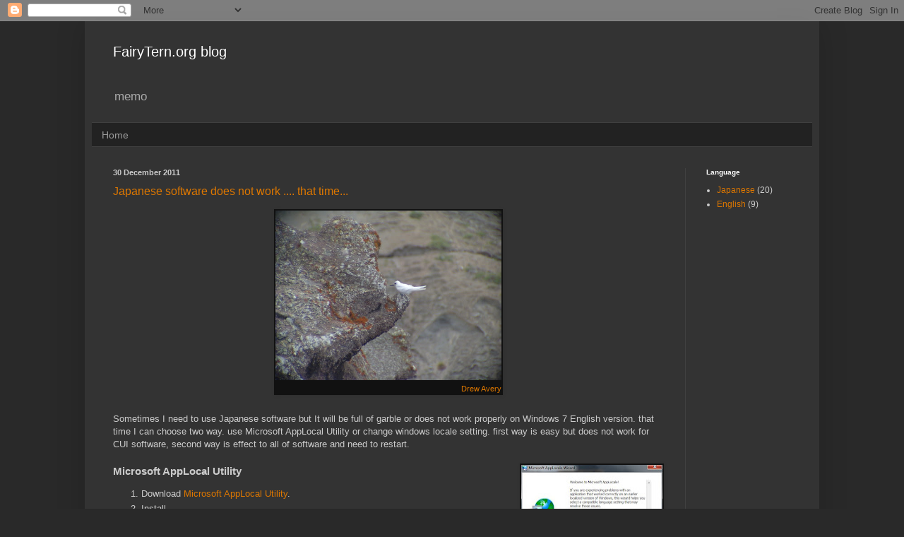

--- FILE ---
content_type: text/html; charset=UTF-8
request_url: https://blog.fairytern.org/2011/
body_size: 12626
content:
<!DOCTYPE html>
<html class='v2' dir='ltr' lang='en-GB'>
<head>
<link href='https://www.blogger.com/static/v1/widgets/335934321-css_bundle_v2.css' rel='stylesheet' type='text/css'/>
<meta content='width=1100' name='viewport'/>
<meta content='text/html; charset=UTF-8' http-equiv='Content-Type'/>
<meta content='blogger' name='generator'/>
<link href='https://blog.fairytern.org/favicon.ico' rel='icon' type='image/x-icon'/>
<link href='https://blog.fairytern.org/2011/' rel='canonical'/>
<link rel="alternate" type="application/atom+xml" title="FairyTern.org blog - Atom" href="https://blog.fairytern.org/feeds/posts/default" />
<link rel="alternate" type="application/rss+xml" title="FairyTern.org blog - RSS" href="https://blog.fairytern.org/feeds/posts/default?alt=rss" />
<link rel="service.post" type="application/atom+xml" title="FairyTern.org blog - Atom" href="https://www.blogger.com/feeds/6994663534825859138/posts/default" />
<!--Can't find substitution for tag [blog.ieCssRetrofitLinks]-->
<meta content='https://blog.fairytern.org/2011/' property='og:url'/>
<meta content='FairyTern.org blog' property='og:title'/>
<meta content='memo' property='og:description'/>
<title>FairyTern.org blog: 2011</title>
<style id='page-skin-1' type='text/css'><!--
/*
-----------------------------------------------
Blogger Template Style
Name:     Simple
Designer: Blogger
URL:      www.blogger.com
----------------------------------------------- */
/* Content
----------------------------------------------- */
body {
font: normal normal 12px Arial, Tahoma, Helvetica, FreeSans, sans-serif;
color: #cccccc;
background: #292929 none repeat scroll top left;
padding: 0 40px 40px 40px;
}
html body .region-inner {
min-width: 0;
max-width: 100%;
width: auto;
}
h2 {
font-size: 22px;
}
a:link {
text-decoration:none;
color: #dd7700;
}
a:visited {
text-decoration:none;
color: #cc6600;
}
a:hover {
text-decoration:underline;
color: #cc6600;
}
.body-fauxcolumn-outer .fauxcolumn-inner {
background: transparent none repeat scroll top left;
_background-image: none;
}
.body-fauxcolumn-outer .cap-top {
position: absolute;
z-index: 1;
height: 400px;
width: 100%;
}
.body-fauxcolumn-outer .cap-top .cap-left {
width: 100%;
background: transparent none repeat-x scroll top left;
_background-image: none;
}
.content-outer {
-moz-box-shadow: 0 0 40px rgba(0, 0, 0, .15);
-webkit-box-shadow: 0 0 5px rgba(0, 0, 0, .15);
-goog-ms-box-shadow: 0 0 10px #333333;
box-shadow: 0 0 40px rgba(0, 0, 0, .15);
margin-bottom: 1px;
}
.content-inner {
padding: 10px 10px;
}
.content-inner {
background-color: #333333;
}
/* Header
----------------------------------------------- */
.header-outer {
background: transparent none repeat-x scroll 0 -400px;
_background-image: none;
}
.Header h1 {
font: normal normal 20px Arial, Tahoma, Helvetica, FreeSans, sans-serif;
color: #ffffff;
text-shadow: -1px -1px 1px rgba(0, 0, 0, .2);
}
.Header h1 a {
color: #ffffff;
}
.Header .description {
font-size: 140%;
color: #aaaaaa;
}
.header-inner .Header .titlewrapper {
padding: 22px 30px;
}
.header-inner .Header .descriptionwrapper {
padding: 0 30px;
}
/* Tabs
----------------------------------------------- */
.tabs-inner .section:first-child {
border-top: 1px solid #404040;
}
.tabs-inner .section:first-child ul {
margin-top: -1px;
border-top: 1px solid #404040;
border-left: 0 solid #404040;
border-right: 0 solid #404040;
}
.tabs-inner .widget ul {
background: #222222 none repeat-x scroll 0 -800px;
_background-image: none;
border-bottom: 1px solid #404040;
margin-top: 0;
margin-left: -30px;
margin-right: -30px;
}
.tabs-inner .widget li a {
display: inline-block;
padding: .6em 1em;
font: normal normal 14px Arial, Tahoma, Helvetica, FreeSans, sans-serif;
color: #999999;
border-left: 1px solid #333333;
border-right: 0 solid #404040;
}
.tabs-inner .widget li:first-child a {
border-left: none;
}
.tabs-inner .widget li.selected a, .tabs-inner .widget li a:hover {
color: #ffffff;
background-color: #000000;
text-decoration: none;
}
/* Columns
----------------------------------------------- */
.main-outer {
border-top: 0 solid #404040;
}
.fauxcolumn-left-outer .fauxcolumn-inner {
border-right: 1px solid #404040;
}
.fauxcolumn-right-outer .fauxcolumn-inner {
border-left: 1px solid #404040;
}
/* Headings
----------------------------------------------- */
div.widget > h2,
div.widget h2.title {
margin: 0 0 1em 0;
font: normal bold 10px Arial, Tahoma, Helvetica, FreeSans, sans-serif;
color: #ffffff;
}
/* Widgets
----------------------------------------------- */
.widget .zippy {
color: #999999;
text-shadow: 2px 2px 1px rgba(0, 0, 0, .1);
}
.widget .popular-posts ul {
list-style: none;
}
/* Posts
----------------------------------------------- */
h2.date-header {
font: normal bold 11px Arial, Tahoma, Helvetica, FreeSans, sans-serif;
}
.date-header span {
background-color: transparent;
color: #cccccc;
padding: inherit;
letter-spacing: inherit;
margin: inherit;
}
.main-inner {
padding-top: 30px;
padding-bottom: 30px;
}
.main-inner .column-center-inner {
padding: 0 15px;
}
.main-inner .column-center-inner .section {
margin: 0 15px;
}
.post {
margin: 0 0 25px 0;
}
h3.post-title, .comments h4 {
font: normal normal 16px Arial, Tahoma, Helvetica, FreeSans, sans-serif;
margin: .75em 0 0;
}
.post-body {
font-size: 110%;
line-height: 1.4;
position: relative;
}
.post-body img, .post-body .tr-caption-container, .Profile img, .Image img,
.BlogList .item-thumbnail img {
padding: 0;
background: #111111;
border: 1px solid #111111;
-moz-box-shadow: 1px 1px 5px rgba(0, 0, 0, .1);
-webkit-box-shadow: 1px 1px 5px rgba(0, 0, 0, .1);
box-shadow: 1px 1px 5px rgba(0, 0, 0, .1);
}
.post-body img, .post-body .tr-caption-container {
padding: 1px;
}
.post-body .tr-caption-container {
color: #cccccc;
}
.post-body .tr-caption-container img {
padding: 0;
background: transparent;
border: none;
-moz-box-shadow: 0 0 0 rgba(0, 0, 0, .1);
-webkit-box-shadow: 0 0 0 rgba(0, 0, 0, .1);
box-shadow: 0 0 0 rgba(0, 0, 0, .1);
}
.post-header {
margin: 0 0 1.5em;
line-height: 1.6;
font-size: 90%;
}
.post-footer {
margin: 20px -2px 0;
padding: 5px 10px;
color: #888888;
background-color: #303030;
border-bottom: 1px solid #444444;
line-height: 1.6;
font-size: 90%;
}
#comments .comment-author {
padding-top: 1.5em;
border-top: 1px solid #404040;
background-position: 0 1.5em;
}
#comments .comment-author:first-child {
padding-top: 0;
border-top: none;
}
.avatar-image-container {
margin: .2em 0 0;
}
#comments .avatar-image-container img {
border: 1px solid #111111;
}
/* Comments
----------------------------------------------- */
.comments .comments-content .icon.blog-author {
background-repeat: no-repeat;
background-image: url([data-uri]);
}
.comments .comments-content .loadmore a {
border-top: 1px solid #999999;
border-bottom: 1px solid #999999;
}
.comments .comment-thread.inline-thread {
background-color: #303030;
}
.comments .continue {
border-top: 2px solid #999999;
}
/* Accents
---------------------------------------------- */
.section-columns td.columns-cell {
border-left: 1px solid #404040;
}
.blog-pager {
background: transparent none no-repeat scroll top center;
}
.blog-pager-older-link, .home-link,
.blog-pager-newer-link {
background-color: #333333;
padding: 5px;
}
.footer-outer {
border-top: 0 dashed #bbbbbb;
}
/* Mobile
----------------------------------------------- */
body.mobile  {
background-size: auto;
}
.mobile .body-fauxcolumn-outer {
background: transparent none repeat scroll top left;
}
.mobile .body-fauxcolumn-outer .cap-top {
background-size: 100% auto;
}
.mobile .content-outer {
-webkit-box-shadow: 0 0 3px rgba(0, 0, 0, .15);
box-shadow: 0 0 3px rgba(0, 0, 0, .15);
}
.mobile .tabs-inner .widget ul {
margin-left: 0;
margin-right: 0;
}
.mobile .post {
margin: 0;
}
.mobile .main-inner .column-center-inner .section {
margin: 0;
}
.mobile .date-header span {
padding: 0.1em 10px;
margin: 0 -10px;
}
.mobile h3.post-title {
margin: 0;
}
.mobile .blog-pager {
background: transparent none no-repeat scroll top center;
}
.mobile .footer-outer {
border-top: none;
}
.mobile .main-inner, .mobile .footer-inner {
background-color: #333333;
}
.mobile-index-contents {
color: #cccccc;
}
.mobile-link-button {
background-color: #dd7700;
}
.mobile-link-button a:link, .mobile-link-button a:visited {
color: #ffffff;
}
.mobile .tabs-inner .section:first-child {
border-top: none;
}
.mobile .tabs-inner .PageList .widget-content {
background-color: #000000;
color: #ffffff;
border-top: 1px solid #404040;
border-bottom: 1px solid #404040;
}
.mobile .tabs-inner .PageList .widget-content .pagelist-arrow {
border-left: 1px solid #404040;
}

--></style>
<style id='template-skin-1' type='text/css'><!--
body {
min-width: 1040px;
}
.content-outer, .content-fauxcolumn-outer, .region-inner {
min-width: 1040px;
max-width: 1040px;
_width: 1040px;
}
.main-inner .columns {
padding-left: 0px;
padding-right: 180px;
}
.main-inner .fauxcolumn-center-outer {
left: 0px;
right: 180px;
/* IE6 does not respect left and right together */
_width: expression(this.parentNode.offsetWidth -
parseInt("0px") -
parseInt("180px") + 'px');
}
.main-inner .fauxcolumn-left-outer {
width: 0px;
}
.main-inner .fauxcolumn-right-outer {
width: 180px;
}
.main-inner .column-left-outer {
width: 0px;
right: 100%;
margin-left: -0px;
}
.main-inner .column-right-outer {
width: 180px;
margin-right: -180px;
}
#layout {
min-width: 0;
}
#layout .content-outer {
min-width: 0;
width: 800px;
}
#layout .region-inner {
min-width: 0;
width: auto;
}
body#layout div.add_widget {
padding: 8px;
}
body#layout div.add_widget a {
margin-left: 32px;
}
--></style>
<script type='text/javascript'>
        (function(i,s,o,g,r,a,m){i['GoogleAnalyticsObject']=r;i[r]=i[r]||function(){
        (i[r].q=i[r].q||[]).push(arguments)},i[r].l=1*new Date();a=s.createElement(o),
        m=s.getElementsByTagName(o)[0];a.async=1;a.src=g;m.parentNode.insertBefore(a,m)
        })(window,document,'script','https://www.google-analytics.com/analytics.js','ga');
        ga('create', 'UA-7810527-4', 'auto', 'blogger');
        ga('blogger.send', 'pageview');
      </script>
<link href='https://www.blogger.com/dyn-css/authorization.css?targetBlogID=6994663534825859138&amp;zx=c32e9658-c2df-47fc-ae05-0b4bd31634ba' media='none' onload='if(media!=&#39;all&#39;)media=&#39;all&#39;' rel='stylesheet'/><noscript><link href='https://www.blogger.com/dyn-css/authorization.css?targetBlogID=6994663534825859138&amp;zx=c32e9658-c2df-47fc-ae05-0b4bd31634ba' rel='stylesheet'/></noscript>
<meta name='google-adsense-platform-account' content='ca-host-pub-1556223355139109'/>
<meta name='google-adsense-platform-domain' content='blogspot.com'/>

</head>
<body class='loading variant-dark'>
<div class='navbar section' id='navbar' name='Navbar'><div class='widget Navbar' data-version='1' id='Navbar1'><script type="text/javascript">
    function setAttributeOnload(object, attribute, val) {
      if(window.addEventListener) {
        window.addEventListener('load',
          function(){ object[attribute] = val; }, false);
      } else {
        window.attachEvent('onload', function(){ object[attribute] = val; });
      }
    }
  </script>
<div id="navbar-iframe-container"></div>
<script type="text/javascript" src="https://apis.google.com/js/platform.js"></script>
<script type="text/javascript">
      gapi.load("gapi.iframes:gapi.iframes.style.bubble", function() {
        if (gapi.iframes && gapi.iframes.getContext) {
          gapi.iframes.getContext().openChild({
              url: 'https://www.blogger.com/navbar/6994663534825859138?origin\x3dhttps://blog.fairytern.org',
              where: document.getElementById("navbar-iframe-container"),
              id: "navbar-iframe"
          });
        }
      });
    </script><script type="text/javascript">
(function() {
var script = document.createElement('script');
script.type = 'text/javascript';
script.src = '//pagead2.googlesyndication.com/pagead/js/google_top_exp.js';
var head = document.getElementsByTagName('head')[0];
if (head) {
head.appendChild(script);
}})();
</script>
</div></div>
<div class='body-fauxcolumns'>
<div class='fauxcolumn-outer body-fauxcolumn-outer'>
<div class='cap-top'>
<div class='cap-left'></div>
<div class='cap-right'></div>
</div>
<div class='fauxborder-left'>
<div class='fauxborder-right'></div>
<div class='fauxcolumn-inner'>
</div>
</div>
<div class='cap-bottom'>
<div class='cap-left'></div>
<div class='cap-right'></div>
</div>
</div>
</div>
<div class='content'>
<div class='content-fauxcolumns'>
<div class='fauxcolumn-outer content-fauxcolumn-outer'>
<div class='cap-top'>
<div class='cap-left'></div>
<div class='cap-right'></div>
</div>
<div class='fauxborder-left'>
<div class='fauxborder-right'></div>
<div class='fauxcolumn-inner'>
</div>
</div>
<div class='cap-bottom'>
<div class='cap-left'></div>
<div class='cap-right'></div>
</div>
</div>
</div>
<div class='content-outer'>
<div class='content-cap-top cap-top'>
<div class='cap-left'></div>
<div class='cap-right'></div>
</div>
<div class='fauxborder-left content-fauxborder-left'>
<div class='fauxborder-right content-fauxborder-right'></div>
<div class='content-inner'>
<header>
<div class='header-outer'>
<div class='header-cap-top cap-top'>
<div class='cap-left'></div>
<div class='cap-right'></div>
</div>
<div class='fauxborder-left header-fauxborder-left'>
<div class='fauxborder-right header-fauxborder-right'></div>
<div class='region-inner header-inner'>
<div class='header section' id='header' name='Header'><div class='widget Header' data-version='1' id='Header1'>
<div id='header-inner'>
<div class='titlewrapper'>
<h1 class='title'>
<a href='https://blog.fairytern.org/'>
FairyTern.org blog
</a>
</h1>
</div>
<div class='descriptionwrapper'>
<p class='description'><span>memo</span></p>
</div>
</div>
</div></div>
</div>
</div>
<div class='header-cap-bottom cap-bottom'>
<div class='cap-left'></div>
<div class='cap-right'></div>
</div>
</div>
</header>
<div class='tabs-outer'>
<div class='tabs-cap-top cap-top'>
<div class='cap-left'></div>
<div class='cap-right'></div>
</div>
<div class='fauxborder-left tabs-fauxborder-left'>
<div class='fauxborder-right tabs-fauxborder-right'></div>
<div class='region-inner tabs-inner'>
<div class='tabs section' id='crosscol' name='Cross-column'><div class='widget PageList' data-version='1' id='PageList1'>
<h2>Pages</h2>
<div class='widget-content'>
<ul>
<li>
<a href='https://blog.fairytern.org/'>Home</a>
</li>
</ul>
<div class='clear'></div>
</div>
</div></div>
<div class='tabs no-items section' id='crosscol-overflow' name='Cross-Column 2'></div>
</div>
</div>
<div class='tabs-cap-bottom cap-bottom'>
<div class='cap-left'></div>
<div class='cap-right'></div>
</div>
</div>
<div class='main-outer'>
<div class='main-cap-top cap-top'>
<div class='cap-left'></div>
<div class='cap-right'></div>
</div>
<div class='fauxborder-left main-fauxborder-left'>
<div class='fauxborder-right main-fauxborder-right'></div>
<div class='region-inner main-inner'>
<div class='columns fauxcolumns'>
<div class='fauxcolumn-outer fauxcolumn-center-outer'>
<div class='cap-top'>
<div class='cap-left'></div>
<div class='cap-right'></div>
</div>
<div class='fauxborder-left'>
<div class='fauxborder-right'></div>
<div class='fauxcolumn-inner'>
</div>
</div>
<div class='cap-bottom'>
<div class='cap-left'></div>
<div class='cap-right'></div>
</div>
</div>
<div class='fauxcolumn-outer fauxcolumn-left-outer'>
<div class='cap-top'>
<div class='cap-left'></div>
<div class='cap-right'></div>
</div>
<div class='fauxborder-left'>
<div class='fauxborder-right'></div>
<div class='fauxcolumn-inner'>
</div>
</div>
<div class='cap-bottom'>
<div class='cap-left'></div>
<div class='cap-right'></div>
</div>
</div>
<div class='fauxcolumn-outer fauxcolumn-right-outer'>
<div class='cap-top'>
<div class='cap-left'></div>
<div class='cap-right'></div>
</div>
<div class='fauxborder-left'>
<div class='fauxborder-right'></div>
<div class='fauxcolumn-inner'>
</div>
</div>
<div class='cap-bottom'>
<div class='cap-left'></div>
<div class='cap-right'></div>
</div>
</div>
<!-- corrects IE6 width calculation -->
<div class='columns-inner'>
<div class='column-center-outer'>
<div class='column-center-inner'>
<div class='main section' id='main' name='Main'><div class='widget Blog' data-version='1' id='Blog1'>
<div class='blog-posts hfeed'>

          <div class="date-outer">
        
<h2 class='date-header'><span>30 December 2011</span></h2>

          <div class="date-posts">
        
<div class='post-outer'>
<div class='post hentry uncustomized-post-template' itemprop='blogPost' itemscope='itemscope' itemtype='http://schema.org/BlogPosting'>
<meta content='http://farm4.staticflickr.com/3531/3301178872_1e64824e18_d.jpg' itemprop='image_url'/>
<meta content='6994663534825859138' itemprop='blogId'/>
<meta content='8024634779603068120' itemprop='postId'/>
<a name='8024634779603068120'></a>
<h3 class='post-title entry-title' itemprop='name'>
<a href='https://blog.fairytern.org/2011/12/japanese-software-does-not-work-that.html'>Japanese software does not work .... that time...</a>
</h3>
<div class='post-header'>
<div class='post-header-line-1'></div>
</div>
<div class='post-body entry-content' id='post-body-8024634779603068120' itemprop='description articleBody'>
<table align="center" cellpadding="0" cellspacing="0" class="tr-caption-container" style="margin-left: auto; margin-right: auto; text-align: center;"><tbody>
<tr><td style="text-align: center;"><a href="http://farm4.staticflickr.com/3531/3301178872_1e64824e18_d.jpg" imageanchor="1" style="margin-left: auto; margin-right: auto;"><img border="0" height="240" src="https://lh3.googleusercontent.com/blogger_img_proxy/AEn0k_uY6aCUt-JVHQGzqkac2M1nV09tn-zzyxCzza9YaqBjlBi-HdJ4BJ4mLinX94xqju4SVOGplLMdB6GV4SMKk9CF5ZZa0z41i4jPpWGcpPsQEp_k-5GDhnCeuSDZX7EB84ME=s0-d" width="320"></a></td></tr>
<tr align="right"><td class="tr-caption"><a href="http://www.flickr.com/photos/33590535@N06/">Drew Avery</a></td></tr>
</tbody></table>
<br />
Sometimes I need to use Japanese software but It will be full of garble or does not work properly on Windows 7 English version. that time I can choose two way. use Microsoft AppLocal Utility or change windows locale setting. first way is easy but does not work for CUI software, second way is effect to all of software and need to restart.<br />
<br />
<div class="separator" style="clear: both; text-align: center;">
<a href="https://blogger.googleusercontent.com/img/b/R29vZ2xl/AVvXsEgVn9AwactRHYNVG0MwAk-gFO4NpExIEWHKfmjpzaCWr9b8KuGHa6U6Ur1hvdLrJP_o6hUwFVc3x8Vv3da6yKEa-w0hRVHk5PIgDPsM4KW9fpFpegqWvmLcEX_J2GE5Keg3vqBqLt0TxQ/s1600/WS000001.JPG" imageanchor="1" style="clear: right; float: right; margin-bottom: 1em; margin-left: 1em;"><img border="0" height="162" src="https://blogger.googleusercontent.com/img/b/R29vZ2xl/AVvXsEgVn9AwactRHYNVG0MwAk-gFO4NpExIEWHKfmjpzaCWr9b8KuGHa6U6Ur1hvdLrJP_o6hUwFVc3x8Vv3da6yKEa-w0hRVHk5PIgDPsM4KW9fpFpegqWvmLcEX_J2GE5Keg3vqBqLt0TxQ/s200/WS000001.JPG" width="200" /></a></div>
<h3>





Microsoft AppLocal Utility</h3>
<ol>
<li>Download <a href="http://www.microsoft.com/download/en/details.aspx?displaylang=en&amp;id=13209">Microsoft AppLocal Utility</a>.</li>
<li>Install</li>
<li> Run with this utility</li>
</ol>
<div class="separator" style="clear: both; text-align: center;">
<a href="https://blogger.googleusercontent.com/img/b/R29vZ2xl/AVvXsEjI4kt3ZcuimIsemcFJvi_8NhBhyphenhyphen_KLcK6RRERVqF9wH2swKszjcg3kJs9-9rfZ__H54szlUBYoA6MQ0xCzJ3Lbmubw7VVMwF9QypdWCFumRiTHtbyZOatRWZ2ozyq2CvjST2Z9VpwXDw/s1600/WS000000.JPG" imageanchor="1" style="clear: right; float: right; margin-bottom: 1em; margin-left: 1em;"><img border="0" height="200" src="https://blogger.googleusercontent.com/img/b/R29vZ2xl/AVvXsEjI4kt3ZcuimIsemcFJvi_8NhBhyphenhyphen_KLcK6RRERVqF9wH2swKszjcg3kJs9-9rfZ__H54szlUBYoA6MQ0xCzJ3Lbmubw7VVMwF9QypdWCFumRiTHtbyZOatRWZ2ozyq2CvjST2Z9VpwXDw/s200/WS000000.JPG" width="176" /></a></div>
<h3>





Change locale setting</h3>
<ol>
<li>go to Control Panel</li>
<li>select Region and Language</li>
<li>select Administrative tab</li>
<li>change Language for non-Unicode programs to Japanese</li>
<li>restart </li>
</ol>
<br />
<br />
<br />
<div style='clear: both;'></div>
</div>
<div class='post-footer'>
<div class='post-footer-line post-footer-line-1'>
<span class='post-author vcard'>
Posted by
<span class='fn' itemprop='author' itemscope='itemscope' itemtype='http://schema.org/Person'>
<meta content='https://www.blogger.com/profile/02914270644407734381' itemprop='url'/>
<a class='g-profile' href='https://www.blogger.com/profile/02914270644407734381' rel='author' title='author profile'>
<span itemprop='name'>hoge</span>
</a>
</span>
</span>
<span class='post-timestamp'>
at
<meta content='https://blog.fairytern.org/2011/12/japanese-software-does-not-work-that.html' itemprop='url'/>
<a class='timestamp-link' href='https://blog.fairytern.org/2011/12/japanese-software-does-not-work-that.html' rel='bookmark' title='permanent link'><abbr class='published' itemprop='datePublished' title='2011-12-30T01:51:00+09:00'>01:51</abbr></a>
</span>
<span class='post-comment-link'>
<a class='comment-link' href='https://www.blogger.com/comment/fullpage/post/6994663534825859138/8024634779603068120' onclick=''>
No comments:
  </a>
</span>
<span class='post-icons'>
<span class='item-action'>
<a href='https://www.blogger.com/email-post/6994663534825859138/8024634779603068120' title='Email Post'>
<img alt='' class='icon-action' height='13' src='https://resources.blogblog.com/img/icon18_email.gif' width='18'/>
</a>
</span>
<span class='item-control blog-admin pid-1945154559'>
<a href='https://www.blogger.com/post-edit.g?blogID=6994663534825859138&postID=8024634779603068120&from=pencil' title='Edit Post'>
<img alt='' class='icon-action' height='18' src='https://resources.blogblog.com/img/icon18_edit_allbkg.gif' width='18'/>
</a>
</span>
</span>
<div class='post-share-buttons goog-inline-block'>
</div>
</div>
<div class='post-footer-line post-footer-line-2'>
<span class='post-labels'>
Labels:
<a href='https://blog.fairytern.org/search/label/English' rel='tag'>English</a>,
<a href='https://blog.fairytern.org/search/label/Windows' rel='tag'>Windows</a>
</span>
</div>
<div class='post-footer-line post-footer-line-3'>
<span class='post-location'>
</span>
</div>
</div>
</div>
</div>

          </div></div>
        

          <div class="date-outer">
        
<h2 class='date-header'><span>29 December 2011</span></h2>

          <div class="date-posts">
        
<div class='post-outer'>
<div class='post hentry uncustomized-post-template' itemprop='blogPost' itemscope='itemscope' itemtype='http://schema.org/BlogPosting'>
<meta content='https://blogger.googleusercontent.com/img/b/R29vZ2xl/AVvXsEiJ4HSqndeb0j1aeKOQjGtugh-7cUjBm0ummhu9a1qQysIUIus4W2z6RdjYasbWdvDO0LwJRWTHxLqWrrDDqqKOTGX5ExzNCJhuaHwoN96oeLT35C6SOij9Z0qpCsOk4WDYkX0a0UVy9w/s320/WS000010.JPG' itemprop='image_url'/>
<meta content='6994663534825859138' itemprop='blogId'/>
<meta content='5846216957090966408' itemprop='postId'/>
<a name='5846216957090966408'></a>
<h3 class='post-title entry-title' itemprop='name'>
<a href='https://blog.fairytern.org/2011/12/localization-testing-access-key.html'>Localization Testing - Access key mnemonics -</a>
</h3>
<div class='post-header'>
<div class='post-header-line-1'></div>
</div>
<div class='post-body entry-content' id='post-body-5846216957090966408' itemprop='description articleBody'>
<blockquote class="tr_bq">
<br />
&nbsp;The characters assigned as key mnemonics in the East Asian language are  capitalized, enclosed within parenthesis, and positioned at the end of  the translated string. Even when a key mnemonic appears within words or  acronyms which are not translated or transliterated into the target the  key mnemonic should be relocated to the end of the string and enclosed  within parenthesis for consistency.<br />
<br />
<a href="http://www.testingmentor.com/imtesty/tag/localization-testing/">http://www.testingmentor.com/imtesty/tag/localization-testing/</a></blockquote>
<br />
I checked Japanese and Taiwanese version and found this kind of issues in LibreOffice. Basically this issues are possible to fix in po files from <a href="http://translations.documentfoundation.org/">pootle server</a>. but You have to jump into source code if can not find [~] mark in there. On this explore , sometimes I also find duplicated key too.<br />
<br />
For example, There are capitalized issues(It is really typical issues). and this dialog contain another issue. Do you find it? yes key [A] is duplicated. If you find this kind of issue. You should not fix on the po file.You should fix in English first then fix it on your language.<br />
<table align="center" cellpadding="0" cellspacing="0" class="tr-caption-container" style="margin-left: auto; margin-right: auto; text-align: center;"><tbody>
<tr><td style="text-align: center;"><a href="https://blogger.googleusercontent.com/img/b/R29vZ2xl/AVvXsEiJ4HSqndeb0j1aeKOQjGtugh-7cUjBm0ummhu9a1qQysIUIus4W2z6RdjYasbWdvDO0LwJRWTHxLqWrrDDqqKOTGX5ExzNCJhuaHwoN96oeLT35C6SOij9Z0qpCsOk4WDYkX0a0UVy9w/s1600/WS000010.JPG" imageanchor="1" style="margin-left: auto; margin-right: auto;"><img border="0" height="147" src="https://blogger.googleusercontent.com/img/b/R29vZ2xl/AVvXsEiJ4HSqndeb0j1aeKOQjGtugh-7cUjBm0ummhu9a1qQysIUIus4W2z6RdjYasbWdvDO0LwJRWTHxLqWrrDDqqKOTGX5ExzNCJhuaHwoN96oeLT35C6SOij9Z0qpCsOk4WDYkX0a0UVy9w/s320/WS000010.JPG" width="320" /></a></td></tr>
<tr><td class="tr-caption" style="text-align: center;">Before fix</td></tr>
</tbody></table>
<table align="center" cellpadding="0" cellspacing="0" class="tr-caption-container" style="margin-left: auto; margin-right: auto; text-align: center;"><tbody>
<tr><td style="text-align: center;"><a href="https://blogger.googleusercontent.com/img/b/R29vZ2xl/AVvXsEgSWHkAOIQzLpt09TdUqT_xpVc7RAZL9oqSloZx3t1_WySzSFAdvM1mep-HIab-sBmY7HHOrOW-4cd1SK929094RYNvgxYYrvXaIUIExtX5e8CTwQVq9k7F-iv4kQF_YBlqoP_yfC5ZuQ/s1600/WS000011.JPG" imageanchor="1" style="margin-left: auto; margin-right: auto;"><img border="0" height="154" src="https://blogger.googleusercontent.com/img/b/R29vZ2xl/AVvXsEgSWHkAOIQzLpt09TdUqT_xpVc7RAZL9oqSloZx3t1_WySzSFAdvM1mep-HIab-sBmY7HHOrOW-4cd1SK929094RYNvgxYYrvXaIUIExtX5e8CTwQVq9k7F-iv4kQF_YBlqoP_yfC5ZuQ/s320/WS000011.JPG" width="320" /></a></td></tr>
<tr><td class="tr-caption" style="text-align: center;">After Fix</td></tr>
</tbody></table>
<br />
<br />
<br />
<br />
Let us fix this kind of issues !<br />
<br />
<br />
<br />
<br />
<br />
<br />
<br />
<div style='clear: both;'></div>
</div>
<div class='post-footer'>
<div class='post-footer-line post-footer-line-1'>
<span class='post-author vcard'>
Posted by
<span class='fn' itemprop='author' itemscope='itemscope' itemtype='http://schema.org/Person'>
<meta content='https://www.blogger.com/profile/02914270644407734381' itemprop='url'/>
<a class='g-profile' href='https://www.blogger.com/profile/02914270644407734381' rel='author' title='author profile'>
<span itemprop='name'>hoge</span>
</a>
</span>
</span>
<span class='post-timestamp'>
at
<meta content='https://blog.fairytern.org/2011/12/localization-testing-access-key.html' itemprop='url'/>
<a class='timestamp-link' href='https://blog.fairytern.org/2011/12/localization-testing-access-key.html' rel='bookmark' title='permanent link'><abbr class='published' itemprop='datePublished' title='2011-12-29T22:50:00+09:00'>22:50</abbr></a>
</span>
<span class='post-comment-link'>
<a class='comment-link' href='https://www.blogger.com/comment/fullpage/post/6994663534825859138/5846216957090966408' onclick=''>
No comments:
  </a>
</span>
<span class='post-icons'>
<span class='item-action'>
<a href='https://www.blogger.com/email-post/6994663534825859138/5846216957090966408' title='Email Post'>
<img alt='' class='icon-action' height='13' src='https://resources.blogblog.com/img/icon18_email.gif' width='18'/>
</a>
</span>
<span class='item-control blog-admin pid-1945154559'>
<a href='https://www.blogger.com/post-edit.g?blogID=6994663534825859138&postID=5846216957090966408&from=pencil' title='Edit Post'>
<img alt='' class='icon-action' height='18' src='https://resources.blogblog.com/img/icon18_edit_allbkg.gif' width='18'/>
</a>
</span>
</span>
<div class='post-share-buttons goog-inline-block'>
</div>
</div>
<div class='post-footer-line post-footer-line-2'>
<span class='post-labels'>
Labels:
<a href='https://blog.fairytern.org/search/label/English' rel='tag'>English</a>,
<a href='https://blog.fairytern.org/search/label/LibreOffice' rel='tag'>LibreOffice</a>,
<a href='https://blog.fairytern.org/search/label/Localization%20Testing' rel='tag'>Localization Testing</a>
</span>
</div>
<div class='post-footer-line post-footer-line-3'>
<span class='post-location'>
</span>
</div>
</div>
</div>
</div>
<div class='post-outer'>
<div class='post hentry uncustomized-post-template' itemprop='blogPost' itemscope='itemscope' itemtype='http://schema.org/BlogPosting'>
<meta content='https://blogger.googleusercontent.com/img/b/R29vZ2xl/AVvXsEjezt_BBhajFba39o-CzwfuAlTBmbTiZpJ48M9KOKcEchjRUbXEvTQr8uf5tBQYI5st3ykq6qSobjY9MPjQhTPXOqcmS-DcPbm15pBp2lOv-VthSv7zVfWWeKrAwW7ifsnftqLTya44yw/s320/5566368194_5206762cb1.jpg' itemprop='image_url'/>
<meta content='6994663534825859138' itemprop='blogId'/>
<meta content='5235478544569085084' itemprop='postId'/>
<a name='5235478544569085084'></a>
<h3 class='post-title entry-title' itemprop='name'>
<a href='https://blog.fairytern.org/2011/12/fairyternorg.html'>fairytern.org</a>
</h3>
<div class='post-header'>
<div class='post-header-line-1'></div>
</div>
<div class='post-body entry-content' id='post-body-5235478544569085084' itemprop='description articleBody'>
<table align="center" cellpadding="0" cellspacing="0" class="tr-caption-container" style="margin-left: auto; margin-right: auto; text-align: center;"><tbody>
<tr><td style="text-align: center;"><a href="https://blogger.googleusercontent.com/img/b/R29vZ2xl/AVvXsEjezt_BBhajFba39o-CzwfuAlTBmbTiZpJ48M9KOKcEchjRUbXEvTQr8uf5tBQYI5st3ykq6qSobjY9MPjQhTPXOqcmS-DcPbm15pBp2lOv-VthSv7zVfWWeKrAwW7ifsnftqLTya44yw/s1600/5566368194_5206762cb1.jpg" imageanchor="1" style="margin-left: auto; margin-right: auto;"><img border="0" height="307" src="https://blogger.googleusercontent.com/img/b/R29vZ2xl/AVvXsEjezt_BBhajFba39o-CzwfuAlTBmbTiZpJ48M9KOKcEchjRUbXEvTQr8uf5tBQYI5st3ykq6qSobjY9MPjQhTPXOqcmS-DcPbm15pBp2lOv-VthSv7zVfWWeKrAwW7ifsnftqLTya44yw/s320/5566368194_5206762cb1.jpg" width="320" /></a></td></tr>
<tr align="right"><td class="tr-caption">
<dl><dd><a href="http://www.flickr.com/people/kk/"><span class="given-name">kris</span> <span class="family-name">krüg</span></a></dd></dl>
</td></tr>
</tbody></table>
会社のサーバを利用してきたけど&#12289;倒産してファイル置き場がなくなったので VPSを借りてみた&#12290;まずは&#12289;このブログ用を含めて３つのサブ&#12539;ドメインをきっている&#12290;<br />
<br />
<a href="http://archive.fairytern.org/">http://archive.fairytern.org/ </a><br />
<br />
ファイル類置き場&#12289;今はWindows環境にインストールしやすいようにMSIにパッケージしたOSS系のフォントとLibreOfficeのデバッグビルド版&#12289;リリース版のLibreOffice/OpenOffice.orgのバックアップをおいてある&#12290;<br />
<strike><br /></strike><br />
<strike><a href="http://redmine.fairytern.org/">http://redmine.fairytern.org/</a></strike><br />
<strike>&nbsp; 作業用のRedmine&#12289;ほとんどまだ使ってない&#12290;</strike><br />&#12288;Githubを使うことにした&#12290;<br />
<br />
<br />
<div style='clear: both;'></div>
</div>
<div class='post-footer'>
<div class='post-footer-line post-footer-line-1'>
<span class='post-author vcard'>
Posted by
<span class='fn' itemprop='author' itemscope='itemscope' itemtype='http://schema.org/Person'>
<meta content='https://www.blogger.com/profile/02914270644407734381' itemprop='url'/>
<a class='g-profile' href='https://www.blogger.com/profile/02914270644407734381' rel='author' title='author profile'>
<span itemprop='name'>hoge</span>
</a>
</span>
</span>
<span class='post-timestamp'>
at
<meta content='https://blog.fairytern.org/2011/12/fairyternorg.html' itemprop='url'/>
<a class='timestamp-link' href='https://blog.fairytern.org/2011/12/fairyternorg.html' rel='bookmark' title='permanent link'><abbr class='published' itemprop='datePublished' title='2011-12-29T18:45:00+09:00'>18:45</abbr></a>
</span>
<span class='post-comment-link'>
<a class='comment-link' href='https://www.blogger.com/comment/fullpage/post/6994663534825859138/5235478544569085084' onclick=''>
No comments:
  </a>
</span>
<span class='post-icons'>
<span class='item-action'>
<a href='https://www.blogger.com/email-post/6994663534825859138/5235478544569085084' title='Email Post'>
<img alt='' class='icon-action' height='13' src='https://resources.blogblog.com/img/icon18_email.gif' width='18'/>
</a>
</span>
<span class='item-control blog-admin pid-1945154559'>
<a href='https://www.blogger.com/post-edit.g?blogID=6994663534825859138&postID=5235478544569085084&from=pencil' title='Edit Post'>
<img alt='' class='icon-action' height='18' src='https://resources.blogblog.com/img/icon18_edit_allbkg.gif' width='18'/>
</a>
</span>
</span>
<div class='post-share-buttons goog-inline-block'>
</div>
</div>
<div class='post-footer-line post-footer-line-2'>
<span class='post-labels'>
Labels:
<a href='https://blog.fairytern.org/search/label/Japanese' rel='tag'>Japanese</a>
</span>
</div>
<div class='post-footer-line post-footer-line-3'>
<span class='post-location'>
</span>
</div>
</div>
</div>
</div>

        </div></div>
      
</div>
<div class='blog-pager' id='blog-pager'>
<span id='blog-pager-newer-link'>
<a class='blog-pager-newer-link' href='https://blog.fairytern.org/search?updated-max=2012-11-25T21:17:00%2B09:00&max-results=7&reverse-paginate=true' id='Blog1_blog-pager-newer-link' title='Newer Posts'>Newer Posts</a>
</span>
<a class='home-link' href='https://blog.fairytern.org/'>Home</a>
</div>
<div class='clear'></div>
<div class='blog-feeds'>
<div class='feed-links'>
Subscribe to:
<a class='feed-link' href='https://blog.fairytern.org/feeds/posts/default' target='_blank' type='application/atom+xml'>Comments (Atom)</a>
</div>
</div>
</div></div>
</div>
</div>
<div class='column-left-outer'>
<div class='column-left-inner'>
<aside>
</aside>
</div>
</div>
<div class='column-right-outer'>
<div class='column-right-inner'>
<aside>
<div class='sidebar section' id='sidebar-right-1'><div class='widget Label' data-version='1' id='Label1'>
<h2>Language</h2>
<div class='widget-content list-label-widget-content'>
<ul>
<li>
<a dir='ltr' href='https://blog.fairytern.org/search/label/Japanese'>Japanese</a>
<span dir='ltr'>(20)</span>
</li>
<li>
<a dir='ltr' href='https://blog.fairytern.org/search/label/English'>English</a>
<span dir='ltr'>(9)</span>
</li>
</ul>
<div class='clear'></div>
</div>
</div></div>
</aside>
</div>
</div>
</div>
<div style='clear: both'></div>
<!-- columns -->
</div>
<!-- main -->
</div>
</div>
<div class='main-cap-bottom cap-bottom'>
<div class='cap-left'></div>
<div class='cap-right'></div>
</div>
</div>
<footer>
<div class='footer-outer'>
<div class='footer-cap-top cap-top'>
<div class='cap-left'></div>
<div class='cap-right'></div>
</div>
<div class='fauxborder-left footer-fauxborder-left'>
<div class='fauxborder-right footer-fauxborder-right'></div>
<div class='region-inner footer-inner'>
<div class='foot no-items section' id='footer-1'></div>
<table border='0' cellpadding='0' cellspacing='0' class='section-columns columns-2'>
<tbody>
<tr>
<td class='first columns-cell'>
<div class='foot section' id='footer-2-1'><div class='widget PopularPosts' data-version='1' id='PopularPosts1'>
<h2>Popular Posts</h2>
<div class='widget-content popular-posts'>
<ul>
<li>
<div class='item-content'>
<div class='item-thumbnail'>
<a href='https://blog.fairytern.org/2012/01/libreoffice-35.html' target='_blank'>
<img alt='' border='0' src='https://blogger.googleusercontent.com/img/b/R29vZ2xl/AVvXsEhpAX6BpQ5HhT9KTOGoCZFXW5uE58S03DZG1vbPmbbxs7TBhjWyKkyy0erysRM28nG0H4NQ29I9nA3j93sutia_9PXvMAhgTuqBqFmmE-W5Z5KTCexMHXoE60HCxO8xq_5xuSULj2q-9Q/w72-h72-p-k-no-nu/WS000002.JPG'/>
</a>
</div>
<div class='item-title'><a href='https://blog.fairytern.org/2012/01/libreoffice-35.html'>LibreOffice 3.5 変更点 - アップデート補助機能 -</a></div>
<div class='item-snippet'>LibreOffice 3.5は&#12289;2月上旬にリリースされる予定である&#12290;フェーズ的には&#12289;翻訳フェーズであり&#12289;機能的には&#12289;ベーター試験フェーズである&#12290;UI/HELPの翻訳への参加方法は&#12289; ここ に書いてある&#12290;ベーター版は&#12289; ここ からダウンロードできる&#12290;変更点は Release No...</div>
</div>
<div style='clear: both;'></div>
</li>
<li>
<div class='item-content'>
<div class='item-title'><a href='https://blog.fairytern.org/2012/12/libreoffice-java-mac-os-x.html'>LibreOffice + Java + Mac OS X</a></div>
<div class='item-snippet'>LibreOfficeの大半ではJREは必要ないのだが&#12289;一部機能ではJavaが使われている&#12290;  そのため&#12289;JREが必要である&#12290;LibreOfficeからJavaが認識されておらず&#12289;とある機能が使えなくて困ったのだが...今日解決が出来た&#65281;      ユーリティのJAVA設定では入...</div>
</div>
<div style='clear: both;'></div>
</li>
<li>
<div class='item-content'>
<div class='item-title'><a href='https://blog.fairytern.org/2013/02/libreoffice-portable.html'>LibreOffice Portableの覚書</a></div>
<div class='item-snippet'> LibreOffice Portableは&#12289;持ち運び可能なLibreOfficeである&#12290;USBストレージやCDに入れておけば持ち運んでどこでも利用できる&#12290;これをセットアップしてみた&#12290;     作業用のフォルダ作成 パスが長いと正常に動かないことがあるようなので適当に作業フォルダ...</div>
</div>
<div style='clear: both;'></div>
</li>
<li>
<div class='item-content'>
<div class='item-title'><a href='https://blog.fairytern.org/2013/09/iphotopicasa.html'>iPhotoからPicasaへ引越</a></div>
<div class='item-snippet'>iPhotoが遅くてイライラするので&#12289;Picasaへ移動  Picasaには&#12289;iPhotoからのインポート機能もあるけど...なんか信用ならないので以下で引越をした&#12290;    以下のコマンドで分散している画像ファイルを１フォルダにまとめる&#12290;     $mkdir temp $cd ...</div>
</div>
<div style='clear: both;'></div>
</li>
<li>
<div class='item-content'>
<div class='item-thumbnail'>
<a href='https://blog.fairytern.org/2013/01/japanese-blush-fonts.html' target='_blank'>
<img alt='' border='0' src='https://blogger.googleusercontent.com/img/b/R29vZ2xl/AVvXsEhC17bzK1XHk4VofFJe3jhISwWNORYU1excfhg386-76V5LewGUBjz6O49s46ksLDGiO69uMbUgJzRBCSLfbTy7P69jHLIqpcmkYbeH8RKGWrDh6jFVGPwZbmYVpitrATOQTzyH_WfLKg/w72-h72-p-k-no-nu/%25E3%2582%25B9%25E3%2582%25AF%25E3%2583%25AA%25E3%2583%25BC%25E3%2583%25B3%25E3%2582%25B7%25E3%2583%25A7%25E3%2583%2583%25E3%2583%2588+2013-01-05+22.33.49.png'/>
</a>
</div>
<div class='item-title'><a href='https://blog.fairytern.org/2013/01/japanese-blush-fonts.html'>Japanese Blush Fonts</a></div>
<div class='item-snippet'>There are some free&#160;Japanese&#160;blush fonts.&#160;You can download from this site.   Kouzan Blush Font(衡山毛筆フォント)   This font created by chirographer...</div>
</div>
<div style='clear: both;'></div>
</li>
</ul>
<div class='clear'></div>
</div>
</div></div>
</td>
<td class='columns-cell'>
<div class='foot section' id='footer-2-2'><div class='widget BlogArchive' data-version='1' id='BlogArchive1'>
<h2>Blog Archive</h2>
<div class='widget-content'>
<div id='ArchiveList'>
<div id='BlogArchive1_ArchiveList'>
<ul class='hierarchy'>
<li class='archivedate collapsed'>
<a class='toggle' href='javascript:void(0)'>
<span class='zippy'>

        &#9658;&#160;
      
</span>
</a>
<a class='post-count-link' href='https://blog.fairytern.org/2014/'>
2014
</a>
<span class='post-count' dir='ltr'>(1)</span>
<ul class='hierarchy'>
<li class='archivedate collapsed'>
<a class='toggle' href='javascript:void(0)'>
<span class='zippy'>

        &#9658;&#160;
      
</span>
</a>
<a class='post-count-link' href='https://blog.fairytern.org/2014/05/'>
May
</a>
<span class='post-count' dir='ltr'>(1)</span>
</li>
</ul>
</li>
</ul>
<ul class='hierarchy'>
<li class='archivedate collapsed'>
<a class='toggle' href='javascript:void(0)'>
<span class='zippy'>

        &#9658;&#160;
      
</span>
</a>
<a class='post-count-link' href='https://blog.fairytern.org/2013/'>
2013
</a>
<span class='post-count' dir='ltr'>(15)</span>
<ul class='hierarchy'>
<li class='archivedate collapsed'>
<a class='toggle' href='javascript:void(0)'>
<span class='zippy'>

        &#9658;&#160;
      
</span>
</a>
<a class='post-count-link' href='https://blog.fairytern.org/2013/09/'>
September
</a>
<span class='post-count' dir='ltr'>(1)</span>
</li>
</ul>
<ul class='hierarchy'>
<li class='archivedate collapsed'>
<a class='toggle' href='javascript:void(0)'>
<span class='zippy'>

        &#9658;&#160;
      
</span>
</a>
<a class='post-count-link' href='https://blog.fairytern.org/2013/07/'>
July
</a>
<span class='post-count' dir='ltr'>(1)</span>
</li>
</ul>
<ul class='hierarchy'>
<li class='archivedate collapsed'>
<a class='toggle' href='javascript:void(0)'>
<span class='zippy'>

        &#9658;&#160;
      
</span>
</a>
<a class='post-count-link' href='https://blog.fairytern.org/2013/04/'>
April
</a>
<span class='post-count' dir='ltr'>(2)</span>
</li>
</ul>
<ul class='hierarchy'>
<li class='archivedate collapsed'>
<a class='toggle' href='javascript:void(0)'>
<span class='zippy'>

        &#9658;&#160;
      
</span>
</a>
<a class='post-count-link' href='https://blog.fairytern.org/2013/03/'>
March
</a>
<span class='post-count' dir='ltr'>(1)</span>
</li>
</ul>
<ul class='hierarchy'>
<li class='archivedate collapsed'>
<a class='toggle' href='javascript:void(0)'>
<span class='zippy'>

        &#9658;&#160;
      
</span>
</a>
<a class='post-count-link' href='https://blog.fairytern.org/2013/02/'>
February
</a>
<span class='post-count' dir='ltr'>(6)</span>
</li>
</ul>
<ul class='hierarchy'>
<li class='archivedate collapsed'>
<a class='toggle' href='javascript:void(0)'>
<span class='zippy'>

        &#9658;&#160;
      
</span>
</a>
<a class='post-count-link' href='https://blog.fairytern.org/2013/01/'>
January
</a>
<span class='post-count' dir='ltr'>(4)</span>
</li>
</ul>
</li>
</ul>
<ul class='hierarchy'>
<li class='archivedate collapsed'>
<a class='toggle' href='javascript:void(0)'>
<span class='zippy'>

        &#9658;&#160;
      
</span>
</a>
<a class='post-count-link' href='https://blog.fairytern.org/2012/'>
2012
</a>
<span class='post-count' dir='ltr'>(11)</span>
<ul class='hierarchy'>
<li class='archivedate collapsed'>
<a class='toggle' href='javascript:void(0)'>
<span class='zippy'>

        &#9658;&#160;
      
</span>
</a>
<a class='post-count-link' href='https://blog.fairytern.org/2012/12/'>
December
</a>
<span class='post-count' dir='ltr'>(3)</span>
</li>
</ul>
<ul class='hierarchy'>
<li class='archivedate collapsed'>
<a class='toggle' href='javascript:void(0)'>
<span class='zippy'>

        &#9658;&#160;
      
</span>
</a>
<a class='post-count-link' href='https://blog.fairytern.org/2012/11/'>
November
</a>
<span class='post-count' dir='ltr'>(1)</span>
</li>
</ul>
<ul class='hierarchy'>
<li class='archivedate collapsed'>
<a class='toggle' href='javascript:void(0)'>
<span class='zippy'>

        &#9658;&#160;
      
</span>
</a>
<a class='post-count-link' href='https://blog.fairytern.org/2012/09/'>
September
</a>
<span class='post-count' dir='ltr'>(1)</span>
</li>
</ul>
<ul class='hierarchy'>
<li class='archivedate collapsed'>
<a class='toggle' href='javascript:void(0)'>
<span class='zippy'>

        &#9658;&#160;
      
</span>
</a>
<a class='post-count-link' href='https://blog.fairytern.org/2012/01/'>
January
</a>
<span class='post-count' dir='ltr'>(6)</span>
</li>
</ul>
</li>
</ul>
<ul class='hierarchy'>
<li class='archivedate expanded'>
<a class='toggle' href='javascript:void(0)'>
<span class='zippy toggle-open'>

        &#9660;&#160;
      
</span>
</a>
<a class='post-count-link' href='https://blog.fairytern.org/2011/'>
2011
</a>
<span class='post-count' dir='ltr'>(3)</span>
<ul class='hierarchy'>
<li class='archivedate expanded'>
<a class='toggle' href='javascript:void(0)'>
<span class='zippy toggle-open'>

        &#9660;&#160;
      
</span>
</a>
<a class='post-count-link' href='https://blog.fairytern.org/2011/12/'>
December
</a>
<span class='post-count' dir='ltr'>(3)</span>
<ul class='posts'>
<li><a href='https://blog.fairytern.org/2011/12/japanese-software-does-not-work-that.html'>Japanese software does not work .... that time...</a></li>
<li><a href='https://blog.fairytern.org/2011/12/localization-testing-access-key.html'>Localization Testing - Access key mnemonics -</a></li>
<li><a href='https://blog.fairytern.org/2011/12/fairyternorg.html'>fairytern.org</a></li>
</ul>
</li>
</ul>
</li>
</ul>
</div>
</div>
<div class='clear'></div>
</div>
</div></div>
</td>
</tr>
</tbody>
</table>
<!-- outside of the include in order to lock Attribution widget -->
<div class='foot section' id='footer-3' name='Footer'><div class='widget Attribution' data-version='1' id='Attribution1'>
<div class='widget-content' style='text-align: center;'>
fairytern.org. Simple theme. Powered by <a href='https://www.blogger.com' target='_blank'>Blogger</a>.
</div>
<div class='clear'></div>
</div></div>
</div>
</div>
<div class='footer-cap-bottom cap-bottom'>
<div class='cap-left'></div>
<div class='cap-right'></div>
</div>
</div>
</footer>
<!-- content -->
</div>
</div>
<div class='content-cap-bottom cap-bottom'>
<div class='cap-left'></div>
<div class='cap-right'></div>
</div>
</div>
</div>
<script type='text/javascript'>
    window.setTimeout(function() {
        document.body.className = document.body.className.replace('loading', '');
      }, 10);
  </script>

<script type="text/javascript" src="https://www.blogger.com/static/v1/widgets/2028843038-widgets.js"></script>
<script type='text/javascript'>
window['__wavt'] = 'AOuZoY6IKsXUfPN40_6lQsllHfP9z_SY9Q:1768993588308';_WidgetManager._Init('//www.blogger.com/rearrange?blogID\x3d6994663534825859138','//blog.fairytern.org/2011/','6994663534825859138');
_WidgetManager._SetDataContext([{'name': 'blog', 'data': {'blogId': '6994663534825859138', 'title': 'FairyTern.org blog', 'url': 'https://blog.fairytern.org/2011/', 'canonicalUrl': 'https://blog.fairytern.org/2011/', 'homepageUrl': 'https://blog.fairytern.org/', 'searchUrl': 'https://blog.fairytern.org/search', 'canonicalHomepageUrl': 'https://blog.fairytern.org/', 'blogspotFaviconUrl': 'https://blog.fairytern.org/favicon.ico', 'bloggerUrl': 'https://www.blogger.com', 'hasCustomDomain': true, 'httpsEnabled': true, 'enabledCommentProfileImages': true, 'gPlusViewType': 'FILTERED_POSTMOD', 'adultContent': false, 'analyticsAccountNumber': 'UA-7810527-4', 'encoding': 'UTF-8', 'locale': 'en-GB', 'localeUnderscoreDelimited': 'en_gb', 'languageDirection': 'ltr', 'isPrivate': false, 'isMobile': false, 'isMobileRequest': false, 'mobileClass': '', 'isPrivateBlog': false, 'isDynamicViewsAvailable': true, 'feedLinks': '\x3clink rel\x3d\x22alternate\x22 type\x3d\x22application/atom+xml\x22 title\x3d\x22FairyTern.org blog - Atom\x22 href\x3d\x22https://blog.fairytern.org/feeds/posts/default\x22 /\x3e\n\x3clink rel\x3d\x22alternate\x22 type\x3d\x22application/rss+xml\x22 title\x3d\x22FairyTern.org blog - RSS\x22 href\x3d\x22https://blog.fairytern.org/feeds/posts/default?alt\x3drss\x22 /\x3e\n\x3clink rel\x3d\x22service.post\x22 type\x3d\x22application/atom+xml\x22 title\x3d\x22FairyTern.org blog - Atom\x22 href\x3d\x22https://www.blogger.com/feeds/6994663534825859138/posts/default\x22 /\x3e\n', 'meTag': '', 'adsenseHostId': 'ca-host-pub-1556223355139109', 'adsenseHasAds': false, 'adsenseAutoAds': false, 'boqCommentIframeForm': true, 'loginRedirectParam': '', 'view': '', 'dynamicViewsCommentsSrc': '//www.blogblog.com/dynamicviews/4224c15c4e7c9321/js/comments.js', 'dynamicViewsScriptSrc': '//www.blogblog.com/dynamicviews/6e0d22adcfa5abea', 'plusOneApiSrc': 'https://apis.google.com/js/platform.js', 'disableGComments': true, 'interstitialAccepted': false, 'sharing': {'platforms': [{'name': 'Get link', 'key': 'link', 'shareMessage': 'Get link', 'target': ''}, {'name': 'Facebook', 'key': 'facebook', 'shareMessage': 'Share to Facebook', 'target': 'facebook'}, {'name': 'BlogThis!', 'key': 'blogThis', 'shareMessage': 'BlogThis!', 'target': 'blog'}, {'name': 'X', 'key': 'twitter', 'shareMessage': 'Share to X', 'target': 'twitter'}, {'name': 'Pinterest', 'key': 'pinterest', 'shareMessage': 'Share to Pinterest', 'target': 'pinterest'}, {'name': 'Email', 'key': 'email', 'shareMessage': 'Email', 'target': 'email'}], 'disableGooglePlus': true, 'googlePlusShareButtonWidth': 0, 'googlePlusBootstrap': '\x3cscript type\x3d\x22text/javascript\x22\x3ewindow.___gcfg \x3d {\x27lang\x27: \x27en_GB\x27};\x3c/script\x3e'}, 'hasCustomJumpLinkMessage': false, 'jumpLinkMessage': 'Read more', 'pageType': 'archive', 'pageName': '2011', 'pageTitle': 'FairyTern.org blog: 2011'}}, {'name': 'features', 'data': {}}, {'name': 'messages', 'data': {'edit': 'Edit', 'linkCopiedToClipboard': 'Link copied to clipboard', 'ok': 'Ok', 'postLink': 'Post link'}}, {'name': 'template', 'data': {'name': 'Simple', 'localizedName': 'Simple', 'isResponsive': false, 'isAlternateRendering': false, 'isCustom': false, 'variant': 'dark', 'variantId': 'dark'}}, {'name': 'view', 'data': {'classic': {'name': 'classic', 'url': '?view\x3dclassic'}, 'flipcard': {'name': 'flipcard', 'url': '?view\x3dflipcard'}, 'magazine': {'name': 'magazine', 'url': '?view\x3dmagazine'}, 'mosaic': {'name': 'mosaic', 'url': '?view\x3dmosaic'}, 'sidebar': {'name': 'sidebar', 'url': '?view\x3dsidebar'}, 'snapshot': {'name': 'snapshot', 'url': '?view\x3dsnapshot'}, 'timeslide': {'name': 'timeslide', 'url': '?view\x3dtimeslide'}, 'isMobile': false, 'title': 'FairyTern.org blog', 'description': 'memo', 'url': 'https://blog.fairytern.org/2011/', 'type': 'feed', 'isSingleItem': false, 'isMultipleItems': true, 'isError': false, 'isPage': false, 'isPost': false, 'isHomepage': false, 'isArchive': true, 'isLabelSearch': false, 'archive': {'year': 2011, 'rangeMessage': 'Showing posts from 2011'}}}]);
_WidgetManager._RegisterWidget('_NavbarView', new _WidgetInfo('Navbar1', 'navbar', document.getElementById('Navbar1'), {}, 'displayModeFull'));
_WidgetManager._RegisterWidget('_HeaderView', new _WidgetInfo('Header1', 'header', document.getElementById('Header1'), {}, 'displayModeFull'));
_WidgetManager._RegisterWidget('_PageListView', new _WidgetInfo('PageList1', 'crosscol', document.getElementById('PageList1'), {'title': 'Pages', 'links': [{'isCurrentPage': false, 'href': 'https://blog.fairytern.org/', 'title': 'Home'}], 'mobile': false, 'showPlaceholder': true, 'hasCurrentPage': false}, 'displayModeFull'));
_WidgetManager._RegisterWidget('_BlogView', new _WidgetInfo('Blog1', 'main', document.getElementById('Blog1'), {'cmtInteractionsEnabled': false, 'lightboxEnabled': true, 'lightboxModuleUrl': 'https://www.blogger.com/static/v1/jsbin/1887219187-lbx__en_gb.js', 'lightboxCssUrl': 'https://www.blogger.com/static/v1/v-css/828616780-lightbox_bundle.css'}, 'displayModeFull'));
_WidgetManager._RegisterWidget('_LabelView', new _WidgetInfo('Label1', 'sidebar-right-1', document.getElementById('Label1'), {}, 'displayModeFull'));
_WidgetManager._RegisterWidget('_PopularPostsView', new _WidgetInfo('PopularPosts1', 'footer-2-1', document.getElementById('PopularPosts1'), {}, 'displayModeFull'));
_WidgetManager._RegisterWidget('_BlogArchiveView', new _WidgetInfo('BlogArchive1', 'footer-2-2', document.getElementById('BlogArchive1'), {'languageDirection': 'ltr', 'loadingMessage': 'Loading\x26hellip;'}, 'displayModeFull'));
_WidgetManager._RegisterWidget('_AttributionView', new _WidgetInfo('Attribution1', 'footer-3', document.getElementById('Attribution1'), {}, 'displayModeFull'));
</script>
</body>
</html>